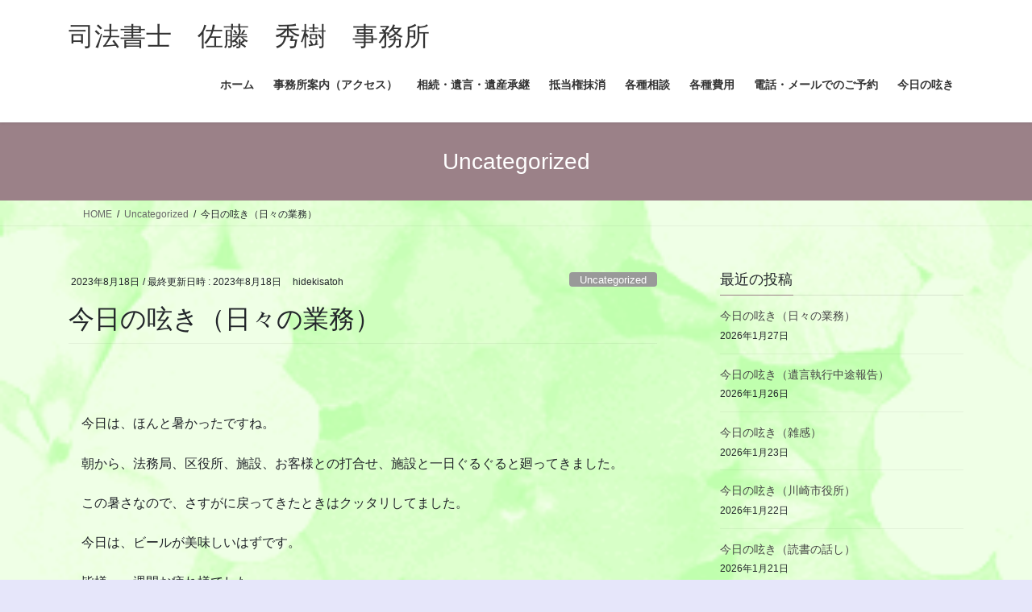

--- FILE ---
content_type: text/html; charset=UTF-8
request_url: https://www.satoh-shihoshoshi.com/3051/
body_size: 14805
content:
<!DOCTYPE html>
<html lang="ja">
<head>
<meta charset="utf-8">
<meta http-equiv="X-UA-Compatible" content="IE=edge">
<meta name="viewport" content="width=device-width, initial-scale=1">

<title>今日の呟き（日々の業務） | 司法書士　佐藤　秀樹　事務所</title>
<meta name='robots' content='max-image-preview:large' />
<link rel="alternate" type="application/rss+xml" title="司法書士　佐藤　秀樹　事務所 &raquo; フィード" href="https://www.satoh-shihoshoshi.com/feed/" />
<link rel="alternate" type="application/rss+xml" title="司法書士　佐藤　秀樹　事務所 &raquo; コメントフィード" href="https://www.satoh-shihoshoshi.com/comments/feed/" />
<link rel="alternate" type="application/rss+xml" title="司法書士　佐藤　秀樹　事務所 &raquo; 今日の呟き（日々の業務） のコメントのフィード" href="https://www.satoh-shihoshoshi.com/3051/feed/" />
<link rel="alternate" title="oEmbed (JSON)" type="application/json+oembed" href="https://www.satoh-shihoshoshi.com/wp-json/oembed/1.0/embed?url=https%3A%2F%2Fwww.satoh-shihoshoshi.com%2F3051%2F" />
<link rel="alternate" title="oEmbed (XML)" type="text/xml+oembed" href="https://www.satoh-shihoshoshi.com/wp-json/oembed/1.0/embed?url=https%3A%2F%2Fwww.satoh-shihoshoshi.com%2F3051%2F&#038;format=xml" />
<meta name="description" content="　　今日は、ほんと暑かったですね。　朝から、法務局、区役所、施設、お客様との打合せ、施設と一日ぐるぐると廻ってきました。　この暑さなので、さすがに戻ってきたときはクッタリしてました。　今日は、ビールが美味しいはずです。　皆様、一週間お疲れ様でした。　良い週末をお過ごし下さい。" /><style id='wp-img-auto-sizes-contain-inline-css' type='text/css'>
img:is([sizes=auto i],[sizes^="auto," i]){contain-intrinsic-size:3000px 1500px}
/*# sourceURL=wp-img-auto-sizes-contain-inline-css */
</style>
<link rel='preload' id='vkExUnit_common_style-css-preload' href='https://www.satoh-shihoshoshi.com/wp-content/plugins/vk-all-in-one-expansion-unit/assets/css/vkExUnit_style.css?ver=9.113.0.1' as='style' onload="this.onload=null;this.rel='stylesheet'"/>
<link rel='stylesheet' id='vkExUnit_common_style-css' href='https://www.satoh-shihoshoshi.com/wp-content/plugins/vk-all-in-one-expansion-unit/assets/css/vkExUnit_style.css?ver=9.113.0.1' media='print' onload="this.media='all'; this.onload=null;">
<style id='vkExUnit_common_style-inline-css' type='text/css'>
:root {--ver_page_top_button_url:url(https://www.satoh-shihoshoshi.com/wp-content/plugins/vk-all-in-one-expansion-unit/assets/images/to-top-btn-icon.svg);}@font-face {font-weight: normal;font-style: normal;font-family: "vk_sns";src: url("https://www.satoh-shihoshoshi.com/wp-content/plugins/vk-all-in-one-expansion-unit/inc/sns/icons/fonts/vk_sns.eot?-bq20cj");src: url("https://www.satoh-shihoshoshi.com/wp-content/plugins/vk-all-in-one-expansion-unit/inc/sns/icons/fonts/vk_sns.eot?#iefix-bq20cj") format("embedded-opentype"),url("https://www.satoh-shihoshoshi.com/wp-content/plugins/vk-all-in-one-expansion-unit/inc/sns/icons/fonts/vk_sns.woff?-bq20cj") format("woff"),url("https://www.satoh-shihoshoshi.com/wp-content/plugins/vk-all-in-one-expansion-unit/inc/sns/icons/fonts/vk_sns.ttf?-bq20cj") format("truetype"),url("https://www.satoh-shihoshoshi.com/wp-content/plugins/vk-all-in-one-expansion-unit/inc/sns/icons/fonts/vk_sns.svg?-bq20cj#vk_sns") format("svg");}
.veu_promotion-alert__content--text {border: 1px solid rgba(0,0,0,0.125);padding: 0.5em 1em;border-radius: var(--vk-size-radius);margin-bottom: var(--vk-margin-block-bottom);font-size: 0.875rem;}/* Alert Content部分に段落タグを入れた場合に最後の段落の余白を0にする */.veu_promotion-alert__content--text p:last-of-type{margin-bottom:0;margin-top: 0;}
/*# sourceURL=vkExUnit_common_style-inline-css */
</style>
<style id='wp-block-library-inline-css' type='text/css'>
:root{--wp-block-synced-color:#7a00df;--wp-block-synced-color--rgb:122,0,223;--wp-bound-block-color:var(--wp-block-synced-color);--wp-editor-canvas-background:#ddd;--wp-admin-theme-color:#007cba;--wp-admin-theme-color--rgb:0,124,186;--wp-admin-theme-color-darker-10:#006ba1;--wp-admin-theme-color-darker-10--rgb:0,107,160.5;--wp-admin-theme-color-darker-20:#005a87;--wp-admin-theme-color-darker-20--rgb:0,90,135;--wp-admin-border-width-focus:2px}@media (min-resolution:192dpi){:root{--wp-admin-border-width-focus:1.5px}}.wp-element-button{cursor:pointer}:root .has-very-light-gray-background-color{background-color:#eee}:root .has-very-dark-gray-background-color{background-color:#313131}:root .has-very-light-gray-color{color:#eee}:root .has-very-dark-gray-color{color:#313131}:root .has-vivid-green-cyan-to-vivid-cyan-blue-gradient-background{background:linear-gradient(135deg,#00d084,#0693e3)}:root .has-purple-crush-gradient-background{background:linear-gradient(135deg,#34e2e4,#4721fb 50%,#ab1dfe)}:root .has-hazy-dawn-gradient-background{background:linear-gradient(135deg,#faaca8,#dad0ec)}:root .has-subdued-olive-gradient-background{background:linear-gradient(135deg,#fafae1,#67a671)}:root .has-atomic-cream-gradient-background{background:linear-gradient(135deg,#fdd79a,#004a59)}:root .has-nightshade-gradient-background{background:linear-gradient(135deg,#330968,#31cdcf)}:root .has-midnight-gradient-background{background:linear-gradient(135deg,#020381,#2874fc)}:root{--wp--preset--font-size--normal:16px;--wp--preset--font-size--huge:42px}.has-regular-font-size{font-size:1em}.has-larger-font-size{font-size:2.625em}.has-normal-font-size{font-size:var(--wp--preset--font-size--normal)}.has-huge-font-size{font-size:var(--wp--preset--font-size--huge)}.has-text-align-center{text-align:center}.has-text-align-left{text-align:left}.has-text-align-right{text-align:right}.has-fit-text{white-space:nowrap!important}#end-resizable-editor-section{display:none}.aligncenter{clear:both}.items-justified-left{justify-content:flex-start}.items-justified-center{justify-content:center}.items-justified-right{justify-content:flex-end}.items-justified-space-between{justify-content:space-between}.screen-reader-text{border:0;clip-path:inset(50%);height:1px;margin:-1px;overflow:hidden;padding:0;position:absolute;width:1px;word-wrap:normal!important}.screen-reader-text:focus{background-color:#ddd;clip-path:none;color:#444;display:block;font-size:1em;height:auto;left:5px;line-height:normal;padding:15px 23px 14px;text-decoration:none;top:5px;width:auto;z-index:100000}html :where(.has-border-color){border-style:solid}html :where([style*=border-top-color]){border-top-style:solid}html :where([style*=border-right-color]){border-right-style:solid}html :where([style*=border-bottom-color]){border-bottom-style:solid}html :where([style*=border-left-color]){border-left-style:solid}html :where([style*=border-width]){border-style:solid}html :where([style*=border-top-width]){border-top-style:solid}html :where([style*=border-right-width]){border-right-style:solid}html :where([style*=border-bottom-width]){border-bottom-style:solid}html :where([style*=border-left-width]){border-left-style:solid}html :where(img[class*=wp-image-]){height:auto;max-width:100%}:where(figure){margin:0 0 1em}html :where(.is-position-sticky){--wp-admin--admin-bar--position-offset:var(--wp-admin--admin-bar--height,0px)}@media screen and (max-width:600px){html :where(.is-position-sticky){--wp-admin--admin-bar--position-offset:0px}}

/*# sourceURL=wp-block-library-inline-css */
</style><style id='wp-block-paragraph-inline-css' type='text/css'>
.is-small-text{font-size:.875em}.is-regular-text{font-size:1em}.is-large-text{font-size:2.25em}.is-larger-text{font-size:3em}.has-drop-cap:not(:focus):first-letter{float:left;font-size:8.4em;font-style:normal;font-weight:100;line-height:.68;margin:.05em .1em 0 0;text-transform:uppercase}body.rtl .has-drop-cap:not(:focus):first-letter{float:none;margin-left:.1em}p.has-drop-cap.has-background{overflow:hidden}:root :where(p.has-background){padding:1.25em 2.375em}:where(p.has-text-color:not(.has-link-color)) a{color:inherit}p.has-text-align-left[style*="writing-mode:vertical-lr"],p.has-text-align-right[style*="writing-mode:vertical-rl"]{rotate:180deg}
/*# sourceURL=https://www.satoh-shihoshoshi.com/wp-includes/blocks/paragraph/style.min.css */
</style>
<style id='global-styles-inline-css' type='text/css'>
:root{--wp--preset--aspect-ratio--square: 1;--wp--preset--aspect-ratio--4-3: 4/3;--wp--preset--aspect-ratio--3-4: 3/4;--wp--preset--aspect-ratio--3-2: 3/2;--wp--preset--aspect-ratio--2-3: 2/3;--wp--preset--aspect-ratio--16-9: 16/9;--wp--preset--aspect-ratio--9-16: 9/16;--wp--preset--color--black: #000000;--wp--preset--color--cyan-bluish-gray: #abb8c3;--wp--preset--color--white: #ffffff;--wp--preset--color--pale-pink: #f78da7;--wp--preset--color--vivid-red: #cf2e2e;--wp--preset--color--luminous-vivid-orange: #ff6900;--wp--preset--color--luminous-vivid-amber: #fcb900;--wp--preset--color--light-green-cyan: #7bdcb5;--wp--preset--color--vivid-green-cyan: #00d084;--wp--preset--color--pale-cyan-blue: #8ed1fc;--wp--preset--color--vivid-cyan-blue: #0693e3;--wp--preset--color--vivid-purple: #9b51e0;--wp--preset--gradient--vivid-cyan-blue-to-vivid-purple: linear-gradient(135deg,rgb(6,147,227) 0%,rgb(155,81,224) 100%);--wp--preset--gradient--light-green-cyan-to-vivid-green-cyan: linear-gradient(135deg,rgb(122,220,180) 0%,rgb(0,208,130) 100%);--wp--preset--gradient--luminous-vivid-amber-to-luminous-vivid-orange: linear-gradient(135deg,rgb(252,185,0) 0%,rgb(255,105,0) 100%);--wp--preset--gradient--luminous-vivid-orange-to-vivid-red: linear-gradient(135deg,rgb(255,105,0) 0%,rgb(207,46,46) 100%);--wp--preset--gradient--very-light-gray-to-cyan-bluish-gray: linear-gradient(135deg,rgb(238,238,238) 0%,rgb(169,184,195) 100%);--wp--preset--gradient--cool-to-warm-spectrum: linear-gradient(135deg,rgb(74,234,220) 0%,rgb(151,120,209) 20%,rgb(207,42,186) 40%,rgb(238,44,130) 60%,rgb(251,105,98) 80%,rgb(254,248,76) 100%);--wp--preset--gradient--blush-light-purple: linear-gradient(135deg,rgb(255,206,236) 0%,rgb(152,150,240) 100%);--wp--preset--gradient--blush-bordeaux: linear-gradient(135deg,rgb(254,205,165) 0%,rgb(254,45,45) 50%,rgb(107,0,62) 100%);--wp--preset--gradient--luminous-dusk: linear-gradient(135deg,rgb(255,203,112) 0%,rgb(199,81,192) 50%,rgb(65,88,208) 100%);--wp--preset--gradient--pale-ocean: linear-gradient(135deg,rgb(255,245,203) 0%,rgb(182,227,212) 50%,rgb(51,167,181) 100%);--wp--preset--gradient--electric-grass: linear-gradient(135deg,rgb(202,248,128) 0%,rgb(113,206,126) 100%);--wp--preset--gradient--midnight: linear-gradient(135deg,rgb(2,3,129) 0%,rgb(40,116,252) 100%);--wp--preset--font-size--small: 13px;--wp--preset--font-size--medium: 20px;--wp--preset--font-size--large: 36px;--wp--preset--font-size--x-large: 42px;--wp--preset--spacing--20: 0.44rem;--wp--preset--spacing--30: 0.67rem;--wp--preset--spacing--40: 1rem;--wp--preset--spacing--50: 1.5rem;--wp--preset--spacing--60: 2.25rem;--wp--preset--spacing--70: 3.38rem;--wp--preset--spacing--80: 5.06rem;--wp--preset--shadow--natural: 6px 6px 9px rgba(0, 0, 0, 0.2);--wp--preset--shadow--deep: 12px 12px 50px rgba(0, 0, 0, 0.4);--wp--preset--shadow--sharp: 6px 6px 0px rgba(0, 0, 0, 0.2);--wp--preset--shadow--outlined: 6px 6px 0px -3px rgb(255, 255, 255), 6px 6px rgb(0, 0, 0);--wp--preset--shadow--crisp: 6px 6px 0px rgb(0, 0, 0);}:where(.is-layout-flex){gap: 0.5em;}:where(.is-layout-grid){gap: 0.5em;}body .is-layout-flex{display: flex;}.is-layout-flex{flex-wrap: wrap;align-items: center;}.is-layout-flex > :is(*, div){margin: 0;}body .is-layout-grid{display: grid;}.is-layout-grid > :is(*, div){margin: 0;}:where(.wp-block-columns.is-layout-flex){gap: 2em;}:where(.wp-block-columns.is-layout-grid){gap: 2em;}:where(.wp-block-post-template.is-layout-flex){gap: 1.25em;}:where(.wp-block-post-template.is-layout-grid){gap: 1.25em;}.has-black-color{color: var(--wp--preset--color--black) !important;}.has-cyan-bluish-gray-color{color: var(--wp--preset--color--cyan-bluish-gray) !important;}.has-white-color{color: var(--wp--preset--color--white) !important;}.has-pale-pink-color{color: var(--wp--preset--color--pale-pink) !important;}.has-vivid-red-color{color: var(--wp--preset--color--vivid-red) !important;}.has-luminous-vivid-orange-color{color: var(--wp--preset--color--luminous-vivid-orange) !important;}.has-luminous-vivid-amber-color{color: var(--wp--preset--color--luminous-vivid-amber) !important;}.has-light-green-cyan-color{color: var(--wp--preset--color--light-green-cyan) !important;}.has-vivid-green-cyan-color{color: var(--wp--preset--color--vivid-green-cyan) !important;}.has-pale-cyan-blue-color{color: var(--wp--preset--color--pale-cyan-blue) !important;}.has-vivid-cyan-blue-color{color: var(--wp--preset--color--vivid-cyan-blue) !important;}.has-vivid-purple-color{color: var(--wp--preset--color--vivid-purple) !important;}.has-black-background-color{background-color: var(--wp--preset--color--black) !important;}.has-cyan-bluish-gray-background-color{background-color: var(--wp--preset--color--cyan-bluish-gray) !important;}.has-white-background-color{background-color: var(--wp--preset--color--white) !important;}.has-pale-pink-background-color{background-color: var(--wp--preset--color--pale-pink) !important;}.has-vivid-red-background-color{background-color: var(--wp--preset--color--vivid-red) !important;}.has-luminous-vivid-orange-background-color{background-color: var(--wp--preset--color--luminous-vivid-orange) !important;}.has-luminous-vivid-amber-background-color{background-color: var(--wp--preset--color--luminous-vivid-amber) !important;}.has-light-green-cyan-background-color{background-color: var(--wp--preset--color--light-green-cyan) !important;}.has-vivid-green-cyan-background-color{background-color: var(--wp--preset--color--vivid-green-cyan) !important;}.has-pale-cyan-blue-background-color{background-color: var(--wp--preset--color--pale-cyan-blue) !important;}.has-vivid-cyan-blue-background-color{background-color: var(--wp--preset--color--vivid-cyan-blue) !important;}.has-vivid-purple-background-color{background-color: var(--wp--preset--color--vivid-purple) !important;}.has-black-border-color{border-color: var(--wp--preset--color--black) !important;}.has-cyan-bluish-gray-border-color{border-color: var(--wp--preset--color--cyan-bluish-gray) !important;}.has-white-border-color{border-color: var(--wp--preset--color--white) !important;}.has-pale-pink-border-color{border-color: var(--wp--preset--color--pale-pink) !important;}.has-vivid-red-border-color{border-color: var(--wp--preset--color--vivid-red) !important;}.has-luminous-vivid-orange-border-color{border-color: var(--wp--preset--color--luminous-vivid-orange) !important;}.has-luminous-vivid-amber-border-color{border-color: var(--wp--preset--color--luminous-vivid-amber) !important;}.has-light-green-cyan-border-color{border-color: var(--wp--preset--color--light-green-cyan) !important;}.has-vivid-green-cyan-border-color{border-color: var(--wp--preset--color--vivid-green-cyan) !important;}.has-pale-cyan-blue-border-color{border-color: var(--wp--preset--color--pale-cyan-blue) !important;}.has-vivid-cyan-blue-border-color{border-color: var(--wp--preset--color--vivid-cyan-blue) !important;}.has-vivid-purple-border-color{border-color: var(--wp--preset--color--vivid-purple) !important;}.has-vivid-cyan-blue-to-vivid-purple-gradient-background{background: var(--wp--preset--gradient--vivid-cyan-blue-to-vivid-purple) !important;}.has-light-green-cyan-to-vivid-green-cyan-gradient-background{background: var(--wp--preset--gradient--light-green-cyan-to-vivid-green-cyan) !important;}.has-luminous-vivid-amber-to-luminous-vivid-orange-gradient-background{background: var(--wp--preset--gradient--luminous-vivid-amber-to-luminous-vivid-orange) !important;}.has-luminous-vivid-orange-to-vivid-red-gradient-background{background: var(--wp--preset--gradient--luminous-vivid-orange-to-vivid-red) !important;}.has-very-light-gray-to-cyan-bluish-gray-gradient-background{background: var(--wp--preset--gradient--very-light-gray-to-cyan-bluish-gray) !important;}.has-cool-to-warm-spectrum-gradient-background{background: var(--wp--preset--gradient--cool-to-warm-spectrum) !important;}.has-blush-light-purple-gradient-background{background: var(--wp--preset--gradient--blush-light-purple) !important;}.has-blush-bordeaux-gradient-background{background: var(--wp--preset--gradient--blush-bordeaux) !important;}.has-luminous-dusk-gradient-background{background: var(--wp--preset--gradient--luminous-dusk) !important;}.has-pale-ocean-gradient-background{background: var(--wp--preset--gradient--pale-ocean) !important;}.has-electric-grass-gradient-background{background: var(--wp--preset--gradient--electric-grass) !important;}.has-midnight-gradient-background{background: var(--wp--preset--gradient--midnight) !important;}.has-small-font-size{font-size: var(--wp--preset--font-size--small) !important;}.has-medium-font-size{font-size: var(--wp--preset--font-size--medium) !important;}.has-large-font-size{font-size: var(--wp--preset--font-size--large) !important;}.has-x-large-font-size{font-size: var(--wp--preset--font-size--x-large) !important;}
/*# sourceURL=global-styles-inline-css */
</style>

<style id='classic-theme-styles-inline-css' type='text/css'>
/*! This file is auto-generated */
.wp-block-button__link{color:#fff;background-color:#32373c;border-radius:9999px;box-shadow:none;text-decoration:none;padding:calc(.667em + 2px) calc(1.333em + 2px);font-size:1.125em}.wp-block-file__button{background:#32373c;color:#fff;text-decoration:none}
/*# sourceURL=/wp-includes/css/classic-themes.min.css */
</style>
<link rel='preload' id='kioken-blocks-style-css-preload' href='https://www.satoh-shihoshoshi.com/wp-content/plugins/kioken-blocks/dist/blocks.style.build.css?ver=1.3.9' as='style' onload="this.onload=null;this.rel='stylesheet'"/>
<link rel='stylesheet' id='kioken-blocks-style-css' href='https://www.satoh-shihoshoshi.com/wp-content/plugins/kioken-blocks/dist/blocks.style.build.css?ver=1.3.9' media='print' onload="this.media='all'; this.onload=null;">
<style id='ghostkit-typography-inline-css' type='text/css'>
 
/*# sourceURL=ghostkit-typography-inline-css */
</style>
<link rel='preload' id='ghostkit-classic-theme-fallback-css-preload' href='https://www.satoh-shihoshoshi.com/wp-content/plugins/ghostkit/assets/css/fallback-classic-theme.css?ver=1765200375' as='style' onload="this.onload=null;this.rel='stylesheet'"/>
<link rel='stylesheet' id='ghostkit-classic-theme-fallback-css' href='https://www.satoh-shihoshoshi.com/wp-content/plugins/ghostkit/assets/css/fallback-classic-theme.css?ver=1765200375' media='print' onload="this.media='all'; this.onload=null;">
<link rel='preload' id='ghostkit-css-preload' href='https://www.satoh-shihoshoshi.com/wp-content/plugins/ghostkit/build/gutenberg/style.css?ver=1765200375' as='style' onload="this.onload=null;this.rel='stylesheet'"/>
<link rel='stylesheet' id='ghostkit-css' href='https://www.satoh-shihoshoshi.com/wp-content/plugins/ghostkit/build/gutenberg/style.css?ver=1765200375' media='print' onload="this.media='all'; this.onload=null;">
<link rel='stylesheet' id='bootstrap-4-style-css' href='https://www.satoh-shihoshoshi.com/wp-content/themes/lightning/_g2/library/bootstrap-4/css/bootstrap.min.css?ver=4.5.0' type='text/css' media='all' />
<link rel='stylesheet' id='lightning-common-style-css' href='https://www.satoh-shihoshoshi.com/wp-content/themes/lightning/_g2/assets/css/common.css?ver=15.33.1' type='text/css' media='all' />
<style id='lightning-common-style-inline-css' type='text/css'>
/* vk-mobile-nav */:root {--vk-mobile-nav-menu-btn-bg-src: url("https://www.satoh-shihoshoshi.com/wp-content/themes/lightning/_g2/inc/vk-mobile-nav/package/images/vk-menu-btn-black.svg");--vk-mobile-nav-menu-btn-close-bg-src: url("https://www.satoh-shihoshoshi.com/wp-content/themes/lightning/_g2/inc/vk-mobile-nav/package/images/vk-menu-close-black.svg");--vk-menu-acc-icon-open-black-bg-src: url("https://www.satoh-shihoshoshi.com/wp-content/themes/lightning/_g2/inc/vk-mobile-nav/package/images/vk-menu-acc-icon-open-black.svg");--vk-menu-acc-icon-open-white-bg-src: url("https://www.satoh-shihoshoshi.com/wp-content/themes/lightning/_g2/inc/vk-mobile-nav/package/images/vk-menu-acc-icon-open-white.svg");--vk-menu-acc-icon-close-black-bg-src: url("https://www.satoh-shihoshoshi.com/wp-content/themes/lightning/_g2/inc/vk-mobile-nav/package/images/vk-menu-close-black.svg");--vk-menu-acc-icon-close-white-bg-src: url("https://www.satoh-shihoshoshi.com/wp-content/themes/lightning/_g2/inc/vk-mobile-nav/package/images/vk-menu-close-white.svg");}
/*# sourceURL=lightning-common-style-inline-css */
</style>
<link rel='stylesheet' id='lightning-design-style-css' href='https://www.satoh-shihoshoshi.com/wp-content/themes/lightning/_g2/design-skin/origin2/css/style.css?ver=15.33.1' type='text/css' media='all' />
<style id='lightning-design-style-inline-css' type='text/css'>
:root {--color-key:#9b8188;--wp--preset--color--vk-color-primary:#9b8188;--color-key-dark:#dd9933;}
/* ltg common custom */:root {--vk-menu-acc-btn-border-color:#333;--vk-color-primary:#9b8188;--vk-color-primary-dark:#dd9933;--vk-color-primary-vivid:#ab8e96;--color-key:#9b8188;--wp--preset--color--vk-color-primary:#9b8188;--color-key-dark:#dd9933;}.veu_color_txt_key { color:#dd9933 ; }.veu_color_bg_key { background-color:#dd9933 ; }.veu_color_border_key { border-color:#dd9933 ; }.btn-default { border-color:#9b8188;color:#9b8188;}.btn-default:focus,.btn-default:hover { border-color:#9b8188;background-color: #9b8188; }.wp-block-search__button,.btn-primary { background-color:#9b8188;border-color:#dd9933; }.wp-block-search__button:focus,.wp-block-search__button:hover,.btn-primary:not(:disabled):not(.disabled):active,.btn-primary:focus,.btn-primary:hover { background-color:#dd9933;border-color:#9b8188; }.btn-outline-primary { color : #9b8188 ; border-color:#9b8188; }.btn-outline-primary:not(:disabled):not(.disabled):active,.btn-outline-primary:focus,.btn-outline-primary:hover { color : #fff; background-color:#9b8188;border-color:#dd9933; }a { color:#a57777; }a:hover { color:#87cefa; }
.tagcloud a:before { font-family: "Font Awesome 7 Free";content: "\f02b";font-weight: bold; }
.media .media-body .media-heading a:hover { color:#9b8188; }@media (min-width: 768px){.gMenu > li:before,.gMenu > li.menu-item-has-children::after { border-bottom-color:#dd9933 }.gMenu li li { background-color:#dd9933 }.gMenu li li a:hover { background-color:#9b8188; }} /* @media (min-width: 768px) */.page-header { background-color:#9b8188; }h2,.mainSection-title { border-top-color:#9b8188; }h3:after,.subSection-title:after { border-bottom-color:#9b8188; }ul.page-numbers li span.page-numbers.current,.page-link dl .post-page-numbers.current { background-color:#9b8188; }.pager li > a { border-color:#9b8188;color:#9b8188;}.pager li > a:hover { background-color:#9b8188;color:#fff;}.siteFooter { border-top-color:#9b8188; }dt { border-left-color:#9b8188; }:root {--g_nav_main_acc_icon_open_url:url(https://www.satoh-shihoshoshi.com/wp-content/themes/lightning/_g2/inc/vk-mobile-nav/package/images/vk-menu-acc-icon-open-black.svg);--g_nav_main_acc_icon_close_url: url(https://www.satoh-shihoshoshi.com/wp-content/themes/lightning/_g2/inc/vk-mobile-nav/package/images/vk-menu-close-black.svg);--g_nav_sub_acc_icon_open_url: url(https://www.satoh-shihoshoshi.com/wp-content/themes/lightning/_g2/inc/vk-mobile-nav/package/images/vk-menu-acc-icon-open-white.svg);--g_nav_sub_acc_icon_close_url: url(https://www.satoh-shihoshoshi.com/wp-content/themes/lightning/_g2/inc/vk-mobile-nav/package/images/vk-menu-close-white.svg);}
/*# sourceURL=lightning-design-style-inline-css */
</style>
<link rel='preload' id='veu-cta-css-preload' href='https://www.satoh-shihoshoshi.com/wp-content/plugins/vk-all-in-one-expansion-unit/inc/call-to-action/package/assets/css/style.css?ver=9.113.0.1' as='style' onload="this.onload=null;this.rel='stylesheet'"/>
<link rel='stylesheet' id='veu-cta-css' href='https://www.satoh-shihoshoshi.com/wp-content/plugins/vk-all-in-one-expansion-unit/inc/call-to-action/package/assets/css/style.css?ver=9.113.0.1' media='print' onload="this.media='all'; this.onload=null;">
<link rel='preload' id='lightning-theme-style-css-preload' href='https://www.satoh-shihoshoshi.com/wp-content/themes/lightning/style.css?ver=15.33.1' as='style' onload="this.onload=null;this.rel='stylesheet'"/>
<link rel='stylesheet' id='lightning-theme-style-css' href='https://www.satoh-shihoshoshi.com/wp-content/themes/lightning/style.css?ver=15.33.1' media='print' onload="this.media='all'; this.onload=null;">
<link rel='preload' id='vk-font-awesome-css-preload' href='https://www.satoh-shihoshoshi.com/wp-content/themes/lightning/vendor/vektor-inc/font-awesome-versions/src/font-awesome/css/all.min.css?ver=7.1.0' as='style' onload="this.onload=null;this.rel='stylesheet'"/>
<link rel='stylesheet' id='vk-font-awesome-css' href='https://www.satoh-shihoshoshi.com/wp-content/themes/lightning/vendor/vektor-inc/font-awesome-versions/src/font-awesome/css/all.min.css?ver=7.1.0' media='print' onload="this.media='all'; this.onload=null;">
<script type="text/javascript" src="https://www.satoh-shihoshoshi.com/wp-includes/js/jquery/jquery.min.js?ver=3.7.1" id="jquery-core-js"></script>
<script type="text/javascript" src="https://www.satoh-shihoshoshi.com/wp-includes/js/jquery/jquery-migrate.min.js?ver=3.4.1" id="jquery-migrate-js"></script>
<link rel="https://api.w.org/" href="https://www.satoh-shihoshoshi.com/wp-json/" /><link rel="alternate" title="JSON" type="application/json" href="https://www.satoh-shihoshoshi.com/wp-json/wp/v2/posts/3051" /><link rel="EditURI" type="application/rsd+xml" title="RSD" href="https://www.satoh-shihoshoshi.com/xmlrpc.php?rsd" />
<meta name="generator" content="WordPress 6.9" />
<link rel="canonical" href="https://www.satoh-shihoshoshi.com/3051/" />
<link rel='shortlink' href='https://www.satoh-shihoshoshi.com/?p=3051' />
<meta name="generator" content="Redux 4.5.10" />		<style type="text/css">
			.ghostkit-effects-enabled .ghostkit-effects-reveal {
				pointer-events: none;
				visibility: hidden;
			}
		</style>
		<script>
			if (!window.matchMedia('(prefers-reduced-motion: reduce)').matches) {
				document.documentElement.classList.add(
					'ghostkit-effects-enabled'
				);
			}
		</script>
		<style id="lightning-color-custom-for-plugins" type="text/css">/* ltg theme common */.color_key_bg,.color_key_bg_hover:hover{background-color: #9b8188;}.color_key_txt,.color_key_txt_hover:hover{color: #9b8188;}.color_key_border,.color_key_border_hover:hover{border-color: #9b8188;}.color_key_dark_bg,.color_key_dark_bg_hover:hover{background-color: #dd9933;}.color_key_dark_txt,.color_key_dark_txt_hover:hover{color: #dd9933;}.color_key_dark_border,.color_key_dark_border_hover:hover{border-color: #dd9933;}</style><style type="text/css" id="custom-background-css">
body.custom-background { background-color: #e6e6fa; background-image: url("https://www.satoh-shihoshoshi.com/wp-content/uploads/2020/10/img001.gif"); background-position: left top; background-size: cover; background-repeat: no-repeat; background-attachment: fixed; }
</style>
	<!-- [ VK All in One Expansion Unit OGP ] -->
<meta property="og:site_name" content="司法書士　佐藤　秀樹　事務所" />
<meta property="og:url" content="https://www.satoh-shihoshoshi.com/3051/" />
<meta property="og:title" content="今日の呟き（日々の業務） | 司法書士　佐藤　秀樹　事務所" />
<meta property="og:description" content="　　今日は、ほんと暑かったですね。　朝から、法務局、区役所、施設、お客様との打合せ、施設と一日ぐるぐると廻ってきました。　この暑さなので、さすがに戻ってきたときはクッタリしてました。　今日は、ビールが美味しいはずです。　皆様、一週間お疲れ様でした。　良い週末をお過ごし下さい。" />
<meta property="og:type" content="article" />
<!-- [ / VK All in One Expansion Unit OGP ] -->
<!-- [ VK All in One Expansion Unit twitter card ] -->
<meta name="twitter:card" content="summary_large_image">
<meta name="twitter:description" content="　　今日は、ほんと暑かったですね。　朝から、法務局、区役所、施設、お客様との打合せ、施設と一日ぐるぐると廻ってきました。　この暑さなので、さすがに戻ってきたときはクッタリしてました。　今日は、ビールが美味しいはずです。　皆様、一週間お疲れ様でした。　良い週末をお過ごし下さい。">
<meta name="twitter:title" content="今日の呟き（日々の業務） | 司法書士　佐藤　秀樹　事務所">
<meta name="twitter:url" content="https://www.satoh-shihoshoshi.com/3051/">
	<meta name="twitter:domain" content="www.satoh-shihoshoshi.com">
	<!-- [ / VK All in One Expansion Unit twitter card ] -->
	<link rel="icon" href="https://www.satoh-shihoshoshi.com/wp-content/uploads/2020/11/cropped-S__12402696_0-32x32.jpg" sizes="32x32" />
<link rel="icon" href="https://www.satoh-shihoshoshi.com/wp-content/uploads/2020/11/cropped-S__12402696_0-192x192.jpg" sizes="192x192" />
<link rel="apple-touch-icon" href="https://www.satoh-shihoshoshi.com/wp-content/uploads/2020/11/cropped-S__12402696_0-180x180.jpg" />
<meta name="msapplication-TileImage" content="https://www.satoh-shihoshoshi.com/wp-content/uploads/2020/11/cropped-S__12402696_0-270x270.jpg" />
<link rel="alternate" type="application/rss+xml" title="RSS" href="https://www.satoh-shihoshoshi.com/rsslatest.xml" />		<style type="text/css" id="wp-custom-css">
			.post-127 .has-text-align-center {
	border-radius: 40px;
	margin: 35px 100px;
}

.post-234 .has-text-align-center {
	border-radius: 40px;
	margin: 35px 100px;
}

.post-240 .has-text-align-center {
	border-radius: 40px;
	margin: 35px 100px;
}

.post-245 .has-text-align-center {
	border-radius: 40px;
	margin: 35px 100px;
}

.post-252 .has-text-align-center {
	border-radius: 40px;
	margin: 35px 100px;
}

.post-256 .has-text-align-center {
	border-radius: 40px;
	margin: 35px 100px;
}		</style>
		<style type="text/css" media="all" id="kioken-blocks-frontend"></style><!-- [ VK All in One Expansion Unit Article Structure Data ] --><script type="application/ld+json">{"@context":"https://schema.org/","@type":"Article","headline":"今日の呟き（日々の業務）","image":"","datePublished":"2023-08-18T21:57:19+09:00","dateModified":"2023-08-18T21:57:20+09:00","author":{"@type":"","name":"hidekisatoh","url":"https://www.satoh-shihoshoshi.com/","sameAs":""}}</script><!-- [ / VK All in One Expansion Unit Article Structure Data ] -->
</head>
<body class="wp-singular post-template-default single single-post postid-3051 single-format-standard custom-background wp-theme-lightning is_chrome fa_v7_css post-name-%e4%bb%8a%e6%97%a5%e3%81%ae%e5%91%9f%e3%81%8d%ef%bc%88%e6%97%a5%e3%80%85%e3%81%ae%e6%a5%ad%e5%8b%99%ef%bc%89-128 category-uncategorized post-type-post sidebar-fix sidebar-fix-priority-top bootstrap4 device-pc">
<a class="skip-link screen-reader-text" href="#main">コンテンツへスキップ</a>
<a class="skip-link screen-reader-text" href="#vk-mobile-nav">ナビゲーションに移動</a>
<header class="siteHeader">
		<div class="container siteHeadContainer">
		<div class="navbar-header">
						<p class="navbar-brand siteHeader_logo">
			<a href="https://www.satoh-shihoshoshi.com/">
				<span>司法書士　佐藤　秀樹　事務所</span>
			</a>
			</p>
					</div>

					<div id="gMenu_outer" class="gMenu_outer">
				<nav class="menu-%e3%83%88%e3%83%83%e3%83%97%e3%83%a1%e3%83%8b%e3%83%a5%e3%83%bc-container"><ul id="menu-%e3%83%88%e3%83%83%e3%83%97%e3%83%a1%e3%83%8b%e3%83%a5%e3%83%bc" class="menu gMenu vk-menu-acc"><li id="menu-item-140" class="menu-item menu-item-type-custom menu-item-object-custom menu-item-home"><a href="http://www.satoh-shihoshoshi.com"><strong class="gMenu_name">ホーム</strong></a></li>
<li id="menu-item-141" class="menu-item menu-item-type-post_type menu-item-object-page"><a href="https://www.satoh-shihoshoshi.com/%e4%ba%8b%e5%8b%99%e6%89%80%e6%89%80%e5%9c%a8%e5%9c%b0/"><strong class="gMenu_name">事務所案内（アクセス）</strong></a></li>
<li id="menu-item-142" class="menu-item menu-item-type-post_type menu-item-object-page"><a href="https://www.satoh-shihoshoshi.com/%e7%9b%b8%e7%b6%9a%e3%83%bb%e9%81%ba%e8%a8%80%e3%83%bb%e9%81%ba%e7%94%a3%e6%89%bf%e7%b6%99/"><strong class="gMenu_name">相続・遺言・遺産承継</strong></a></li>
<li id="menu-item-143" class="menu-item menu-item-type-post_type menu-item-object-page"><a href="https://www.satoh-shihoshoshi.com/%e6%8a%b5%e5%bd%93%e6%a8%a9%e6%8a%b9%e6%b6%88/"><strong class="gMenu_name">抵当権抹消</strong></a></li>
<li id="menu-item-144" class="menu-item menu-item-type-post_type menu-item-object-page"><a href="https://www.satoh-shihoshoshi.com/%e5%90%84%e7%a8%ae%e7%9b%b8%e8%ab%87/"><strong class="gMenu_name">各種相談</strong></a></li>
<li id="menu-item-145" class="menu-item menu-item-type-post_type menu-item-object-page"><a href="https://www.satoh-shihoshoshi.com/%e5%90%84%e7%a8%ae%e8%b2%bb%e7%94%a8/"><strong class="gMenu_name">各種費用</strong></a></li>
<li id="menu-item-146" class="menu-item menu-item-type-post_type menu-item-object-page"><a href="https://www.satoh-shihoshoshi.com/%e3%83%a1%e3%83%bc%e3%83%ab/"><strong class="gMenu_name">電話・メールでのご予約</strong></a></li>
<li id="menu-item-147" class="menu-item menu-item-type-post_type menu-item-object-page"><a href="https://www.satoh-shihoshoshi.com/%e4%bb%8a%e6%97%a5%e3%81%ae%e5%91%9f%e3%81%8d/"><strong class="gMenu_name">今日の呟き</strong></a></li>
</ul></nav>			</div>
			</div>
	</header>

<div class="section page-header"><div class="container"><div class="row"><div class="col-md-12">
<div class="page-header_pageTitle">
Uncategorized</div>
</div></div></div></div><!-- [ /.page-header ] -->


<!-- [ .breadSection ] --><div class="section breadSection"><div class="container"><div class="row"><ol class="breadcrumb" itemscope itemtype="https://schema.org/BreadcrumbList"><li id="panHome" itemprop="itemListElement" itemscope itemtype="http://schema.org/ListItem"><a itemprop="item" href="https://www.satoh-shihoshoshi.com/"><span itemprop="name"><i class="fa-solid fa-house"></i> HOME</span></a><meta itemprop="position" content="1" /></li><li itemprop="itemListElement" itemscope itemtype="http://schema.org/ListItem"><a itemprop="item" href="https://www.satoh-shihoshoshi.com/category/uncategorized/"><span itemprop="name">Uncategorized</span></a><meta itemprop="position" content="2" /></li><li><span>今日の呟き（日々の業務）</span><meta itemprop="position" content="3" /></li></ol></div></div></div><!-- [ /.breadSection ] -->

<div class="section siteContent">
<div class="container">
<div class="row">

	<div class="col mainSection mainSection-col-two baseSection vk_posts-mainSection" id="main" role="main">
				<article id="post-3051" class="entry entry-full post-3051 post type-post status-publish format-standard hentry category-uncategorized">

	
	
		<header class="entry-header">
			<div class="entry-meta">


<span class="published entry-meta_items">2023年8月18日</span>

<span class="entry-meta_items entry-meta_updated">/ 最終更新日時 : <span class="updated">2023年8月18日</span></span>


	
	<span class="vcard author entry-meta_items entry-meta_items_author"><span class="fn">hidekisatoh</span></span>



<span class="entry-meta_items entry-meta_items_term"><a href="https://www.satoh-shihoshoshi.com/category/uncategorized/" class="btn btn-xs btn-primary entry-meta_items_term_button" style="background-color:#999999;border:none;">Uncategorized</a></span>
</div>
				<h1 class="entry-title">
											今日の呟き（日々の業務）									</h1>
		</header>

	
	
	<div class="entry-body">
				
<p>　</p>



<p>　今日は、ほんと暑かったですね。</p>



<p>　朝から、法務局、区役所、施設、お客様との打合せ、施設と一日ぐるぐると廻ってきました。</p>



<p>　この暑さなので、さすがに戻ってきたときはクッタリしてました。</p>



<p>　今日は、ビールが美味しいはずです。</p>



<p>　皆様、一週間お疲れ様でした。</p>



<p>　良い週末をお過ごし下さい。</p>
			</div>

	
	
	
	
		<div class="entry-footer">

			<div class="entry-meta-dataList"><dl><dt>カテゴリー</dt><dd><a href="https://www.satoh-shihoshoshi.com/category/uncategorized/">Uncategorized</a></dd></dl></div>
		</div><!-- [ /.entry-footer ] -->
	
	
			
	
		
		
		
		
	
	
</article><!-- [ /#post-3051 ] -->


	<div class="vk_posts postNextPrev">

		<div id="post-3049" class="vk_post vk_post-postType-post card card-post card-horizontal card-sm vk_post-col-xs-12 vk_post-col-sm-12 vk_post-col-md-6 post-3049 post type-post status-publish format-standard hentry category-uncategorized"><div class="card-horizontal-inner-row"><div class="vk_post-col-5 col-5 card-img-outer"><div class="vk_post_imgOuter" style="background-image:url(https://www.satoh-shihoshoshi.com/wp-content/themes/lightning/_g2/assets/images/no-image.png)"><a href="https://www.satoh-shihoshoshi.com/3049/"><div class="card-img-overlay"><span class="vk_post_imgOuter_singleTermLabel" style="color:#fff;background-color:#999999">Uncategorized</span></div><img src="https://www.satoh-shihoshoshi.com/wp-content/themes/lightning/_g2/assets/images/no-image.png" class="vk_post_imgOuter_img card-img card-img-use-bg" /></a></div><!-- [ /.vk_post_imgOuter ] --></div><!-- /.col --><div class="vk_post-col-7 col-7"><div class="vk_post_body card-body"><p class="postNextPrev_label">前の記事</p><h5 class="vk_post_title card-title"><a href="https://www.satoh-shihoshoshi.com/3049/">今日の呟き（保佐申立て）</a></h5><div class="vk_post_date card-date published">2023年8月17日</div></div><!-- [ /.card-body ] --></div><!-- /.col --></div><!-- [ /.row ] --></div><!-- [ /.card ] -->
		<div id="post-3053" class="vk_post vk_post-postType-post card card-post card-horizontal card-sm vk_post-col-xs-12 vk_post-col-sm-12 vk_post-col-md-6 card-horizontal-reverse postNextPrev_next post-3053 post type-post status-publish format-standard hentry category-uncategorized"><div class="card-horizontal-inner-row"><div class="vk_post-col-5 col-5 card-img-outer"><div class="vk_post_imgOuter" style="background-image:url(https://www.satoh-shihoshoshi.com/wp-content/themes/lightning/_g2/assets/images/no-image.png)"><a href="https://www.satoh-shihoshoshi.com/3053/"><div class="card-img-overlay"><span class="vk_post_imgOuter_singleTermLabel" style="color:#fff;background-color:#999999">Uncategorized</span></div><img src="https://www.satoh-shihoshoshi.com/wp-content/themes/lightning/_g2/assets/images/no-image.png" class="vk_post_imgOuter_img card-img card-img-use-bg" /></a></div><!-- [ /.vk_post_imgOuter ] --></div><!-- /.col --><div class="vk_post-col-7 col-7"><div class="vk_post_body card-body"><p class="postNextPrev_label">次の記事</p><h5 class="vk_post_title card-title"><a href="https://www.satoh-shihoshoshi.com/3053/">今日の呟き（日々の業務）</a></h5><div class="vk_post_date card-date published">2023年8月21日</div></div><!-- [ /.card-body ] --></div><!-- /.col --></div><!-- [ /.row ] --></div><!-- [ /.card ] -->
		</div>
					</div><!-- [ /.mainSection ] -->

			<div class="col subSection sideSection sideSection-col-two baseSection">
						

<aside class="widget widget_postlist">
<h1 class="subSection-title">最近の投稿</h1>

  <div class="media">

	
	<div class="media-body">
	  <h4 class="media-heading"><a href="https://www.satoh-shihoshoshi.com/4544/">今日の呟き（日々の業務）</a></h4>
	  <div class="published entry-meta_items">2026年1月27日</div>
	</div>
  </div>


  <div class="media">

	
	<div class="media-body">
	  <h4 class="media-heading"><a href="https://www.satoh-shihoshoshi.com/4541/">今日の呟き（遺言執行中途報告）</a></h4>
	  <div class="published entry-meta_items">2026年1月26日</div>
	</div>
  </div>


  <div class="media">

	
	<div class="media-body">
	  <h4 class="media-heading"><a href="https://www.satoh-shihoshoshi.com/4539/">今日の呟き（雑感）</a></h4>
	  <div class="published entry-meta_items">2026年1月23日</div>
	</div>
  </div>


  <div class="media">

	
	<div class="media-body">
	  <h4 class="media-heading"><a href="https://www.satoh-shihoshoshi.com/4537/">今日の呟き（川崎市役所）</a></h4>
	  <div class="published entry-meta_items">2026年1月22日</div>
	</div>
  </div>


  <div class="media">

	
	<div class="media-body">
	  <h4 class="media-heading"><a href="https://www.satoh-shihoshoshi.com/4535/">今日の呟き（読書の話し）</a></h4>
	  <div class="published entry-meta_items">2026年1月21日</div>
	</div>
  </div>


  <div class="media">

	
	<div class="media-body">
	  <h4 class="media-heading"><a href="https://www.satoh-shihoshoshi.com/4529/">今日の呟き（不動産売買登記）</a></h4>
	  <div class="published entry-meta_items">2026年1月20日</div>
	</div>
  </div>


  <div class="media">

	
	<div class="media-body">
	  <h4 class="media-heading"><a href="https://www.satoh-shihoshoshi.com/4525/">今日の呟き（任意後見契約書）</a></h4>
	  <div class="published entry-meta_items">2026年1月19日</div>
	</div>
  </div>


  <div class="media">

	
	<div class="media-body">
	  <h4 class="media-heading"><a href="https://www.satoh-shihoshoshi.com/4523/">今日の呟き（雑感）</a></h4>
	  <div class="published entry-meta_items">2026年1月16日</div>
	</div>
  </div>


  <div class="media">

	
	<div class="media-body">
	  <h4 class="media-heading"><a href="https://www.satoh-shihoshoshi.com/4521/">今日の呟き（青葉区サポートネット）</a></h4>
	  <div class="published entry-meta_items">2026年1月15日</div>
	</div>
  </div>


  <div class="media">

	
	<div class="media-body">
	  <h4 class="media-heading"><a href="https://www.satoh-shihoshoshi.com/4519/">今日の呟き（新年会）</a></h4>
	  <div class="published entry-meta_items">2026年1月14日</div>
	</div>
  </div>

</aside>

<aside class="widget widget_categories widget_link_list">
<nav class="localNav">
<h1 class="subSection-title">カテゴリー</h1>
<ul>
		<li class="cat-item cat-item-1"><a href="https://www.satoh-shihoshoshi.com/category/uncategorized/">Uncategorized</a>
</li>
</ul>
</nav>
</aside>

<aside class="widget widget_archive widget_link_list">
<nav class="localNav">
<h1 class="subSection-title">アーカイブ</h1>
<ul>
		<li><a href='https://www.satoh-shihoshoshi.com/date/2026/01/'>2026年1月</a></li>
	<li><a href='https://www.satoh-shihoshoshi.com/date/2025/12/'>2025年12月</a></li>
	<li><a href='https://www.satoh-shihoshoshi.com/date/2025/11/'>2025年11月</a></li>
	<li><a href='https://www.satoh-shihoshoshi.com/date/2025/10/'>2025年10月</a></li>
	<li><a href='https://www.satoh-shihoshoshi.com/date/2025/09/'>2025年9月</a></li>
	<li><a href='https://www.satoh-shihoshoshi.com/date/2025/08/'>2025年8月</a></li>
	<li><a href='https://www.satoh-shihoshoshi.com/date/2025/07/'>2025年7月</a></li>
	<li><a href='https://www.satoh-shihoshoshi.com/date/2025/06/'>2025年6月</a></li>
	<li><a href='https://www.satoh-shihoshoshi.com/date/2025/05/'>2025年5月</a></li>
	<li><a href='https://www.satoh-shihoshoshi.com/date/2025/04/'>2025年4月</a></li>
	<li><a href='https://www.satoh-shihoshoshi.com/date/2025/03/'>2025年3月</a></li>
	<li><a href='https://www.satoh-shihoshoshi.com/date/2025/02/'>2025年2月</a></li>
	<li><a href='https://www.satoh-shihoshoshi.com/date/2025/01/'>2025年1月</a></li>
	<li><a href='https://www.satoh-shihoshoshi.com/date/2024/12/'>2024年12月</a></li>
	<li><a href='https://www.satoh-shihoshoshi.com/date/2024/11/'>2024年11月</a></li>
	<li><a href='https://www.satoh-shihoshoshi.com/date/2024/10/'>2024年10月</a></li>
	<li><a href='https://www.satoh-shihoshoshi.com/date/2024/09/'>2024年9月</a></li>
	<li><a href='https://www.satoh-shihoshoshi.com/date/2024/08/'>2024年8月</a></li>
	<li><a href='https://www.satoh-shihoshoshi.com/date/2024/07/'>2024年7月</a></li>
	<li><a href='https://www.satoh-shihoshoshi.com/date/2024/06/'>2024年6月</a></li>
	<li><a href='https://www.satoh-shihoshoshi.com/date/2024/05/'>2024年5月</a></li>
	<li><a href='https://www.satoh-shihoshoshi.com/date/2024/04/'>2024年4月</a></li>
	<li><a href='https://www.satoh-shihoshoshi.com/date/2024/03/'>2024年3月</a></li>
	<li><a href='https://www.satoh-shihoshoshi.com/date/2024/02/'>2024年2月</a></li>
	<li><a href='https://www.satoh-shihoshoshi.com/date/2024/01/'>2024年1月</a></li>
	<li><a href='https://www.satoh-shihoshoshi.com/date/2023/12/'>2023年12月</a></li>
	<li><a href='https://www.satoh-shihoshoshi.com/date/2023/11/'>2023年11月</a></li>
	<li><a href='https://www.satoh-shihoshoshi.com/date/2023/10/'>2023年10月</a></li>
	<li><a href='https://www.satoh-shihoshoshi.com/date/2023/09/'>2023年9月</a></li>
	<li><a href='https://www.satoh-shihoshoshi.com/date/2023/08/'>2023年8月</a></li>
	<li><a href='https://www.satoh-shihoshoshi.com/date/2023/07/'>2023年7月</a></li>
	<li><a href='https://www.satoh-shihoshoshi.com/date/2023/06/'>2023年6月</a></li>
	<li><a href='https://www.satoh-shihoshoshi.com/date/2023/05/'>2023年5月</a></li>
	<li><a href='https://www.satoh-shihoshoshi.com/date/2023/04/'>2023年4月</a></li>
	<li><a href='https://www.satoh-shihoshoshi.com/date/2023/03/'>2023年3月</a></li>
	<li><a href='https://www.satoh-shihoshoshi.com/date/2023/02/'>2023年2月</a></li>
	<li><a href='https://www.satoh-shihoshoshi.com/date/2023/01/'>2023年1月</a></li>
	<li><a href='https://www.satoh-shihoshoshi.com/date/2022/12/'>2022年12月</a></li>
	<li><a href='https://www.satoh-shihoshoshi.com/date/2022/11/'>2022年11月</a></li>
	<li><a href='https://www.satoh-shihoshoshi.com/date/2022/10/'>2022年10月</a></li>
	<li><a href='https://www.satoh-shihoshoshi.com/date/2022/09/'>2022年9月</a></li>
	<li><a href='https://www.satoh-shihoshoshi.com/date/2022/08/'>2022年8月</a></li>
	<li><a href='https://www.satoh-shihoshoshi.com/date/2022/07/'>2022年7月</a></li>
	<li><a href='https://www.satoh-shihoshoshi.com/date/2022/06/'>2022年6月</a></li>
	<li><a href='https://www.satoh-shihoshoshi.com/date/2022/05/'>2022年5月</a></li>
	<li><a href='https://www.satoh-shihoshoshi.com/date/2022/04/'>2022年4月</a></li>
	<li><a href='https://www.satoh-shihoshoshi.com/date/2022/03/'>2022年3月</a></li>
	<li><a href='https://www.satoh-shihoshoshi.com/date/2022/02/'>2022年2月</a></li>
	<li><a href='https://www.satoh-shihoshoshi.com/date/2022/01/'>2022年1月</a></li>
	<li><a href='https://www.satoh-shihoshoshi.com/date/2021/12/'>2021年12月</a></li>
	<li><a href='https://www.satoh-shihoshoshi.com/date/2021/11/'>2021年11月</a></li>
	<li><a href='https://www.satoh-shihoshoshi.com/date/2021/10/'>2021年10月</a></li>
	<li><a href='https://www.satoh-shihoshoshi.com/date/2021/09/'>2021年9月</a></li>
	<li><a href='https://www.satoh-shihoshoshi.com/date/2021/08/'>2021年8月</a></li>
	<li><a href='https://www.satoh-shihoshoshi.com/date/2021/07/'>2021年7月</a></li>
	<li><a href='https://www.satoh-shihoshoshi.com/date/2021/06/'>2021年6月</a></li>
	<li><a href='https://www.satoh-shihoshoshi.com/date/2021/05/'>2021年5月</a></li>
	<li><a href='https://www.satoh-shihoshoshi.com/date/2021/04/'>2021年4月</a></li>
	<li><a href='https://www.satoh-shihoshoshi.com/date/2021/03/'>2021年3月</a></li>
	<li><a href='https://www.satoh-shihoshoshi.com/date/2021/02/'>2021年2月</a></li>
	<li><a href='https://www.satoh-shihoshoshi.com/date/2021/01/'>2021年1月</a></li>
	<li><a href='https://www.satoh-shihoshoshi.com/date/2020/12/'>2020年12月</a></li>
</ul>
</nav>
</aside>

					</div><!-- [ /.subSection ] -->
	

</div><!-- [ /.row ] -->
</div><!-- [ /.container ] -->
</div><!-- [ /.siteContent ] -->



<footer class="section siteFooter">
					<div class="container sectionBox footerWidget">
			<div class="row">
				<div class="col-md-6"><aside class="widget widget_text" id="text-10"><h1 class="widget-title subSection-title">アクセス</h1>			<div class="textwidget"><p><strong>住所</strong></p>
<p>神奈川県横浜市青葉区美しが丘<span class="s1">2</span>丁目<span class="s1">15</span>番地<span class="s1">2</span>　黒沼ビル<span class="s1">303</span></p>
<p class="p1">東急田園都市線 たまプラーザ駅 徒歩１分</p>
<p class="p1">司法書士 佐藤 秀樹 事務所は、「横浜銀行たまプラーザ支店」のすぐ隣です。</p>
<p class="p1"><strong>業務時間</strong></p>
<p class="p1">月～金曜 　　　　　　９：３０～１７：３０</p>
<p class="p1">土曜 　　　　　　　　１０：００～１２：００</p>
<p class="p1">日曜・祝日・土曜午後　　定休</p>
<p><strong>電話番号</strong>　　　　<a href="tel:0459041915">045-904-1915</a></p>
<p><strong>メールアドレス</strong>　<a href="mailto:hide-s@bd6.so-net.ne.jp">hide-s@bd6.so-net.ne.jp</a></p>
</div>
		</aside></div><div class="col-md-6"><aside class="widget widget_text" id="text-42">			<div class="textwidget"><p><a href="http://www.satoh-shihoshoshi.com/?page_id=125(新しいタブで開く)"><strong>事務所所在地</strong></a></p>
<p><!-- /wp:paragraph --> <!-- wp:paragraph {"align":"left","kioblocks":[]} --></p>
<p class="has-text-align-left"><strong><a href="https://www.satoh-shihoshoshi.com/?page_id=182">初めての方へ</a></strong></p>
<p><!-- /wp:paragraph --> <!-- wp:paragraph {"align":"left","kioblocks":[]} --></p>
<p class="has-text-align-left"><a href="https://www.satoh-shihoshoshi.com/?page_id=231"><strong>経歴</strong></a></p>
<p><!-- /wp:paragraph --> <!-- wp:paragraph {"kioblocks":[]} --></p>
<p><strong><a href="http://www.satoh-shihoshoshi.com/?page_id=127">相続・遺言・遺産承継</a></strong></p>
<p><!-- /wp:paragraph --> <!-- wp:paragraph {"kioblocks":[]} --></p>
<p><strong><a href="http://www.satoh-shihoshoshi.com/?page_id=128">抵当権抹消</a></strong></p>
<p><!-- /wp:paragraph --><!-- wp:paragraph {"kioblocks":[]} --></p>
<p><a href="https://www.satoh-shihoshoshi.com/?page_id=240"><strong>贈与・不動産登記</strong></a></p>
<p><!-- /wp:paragraph --> <!-- wp:paragraph {"kioblocks":[]} --></p>
<p><a href="https://www.satoh-shihoshoshi.com/?page_id=245"><strong>成年後見</strong></a></p>
<p><!-- /wp:paragraph --> <!-- wp:paragraph {"kioblocks":[]} --></p>
<p><a href="https://www.satoh-shihoshoshi.com/?page_id=249"><strong>会社登記</strong></a></p>
<p><!-- /wp:paragraph --> <!-- wp:paragraph {"align":"left","kioblocks":[]} --></p>
<p class="has-text-align-left"><a href="https://www.satoh-shihoshoshi.com/?page_id=252"><strong>自己破産・債務整理</strong></a></p>
<p><!-- /wp:paragraph --> <!-- wp:paragraph {"align":"left","kioblocks":[]} --></p>
<p class="has-text-align-left"><a href="https://www.satoh-shihoshoshi.com/?page_id=256"><strong>裁判・離婚・内容証明</strong></a></p>
<p><!-- /wp:paragraph --><!-- wp:paragraph {"align":"left","kioblocks":[]} --></p>
<p class="has-text-align-left"><strong><a href="http://www.satoh-shihoshoshi.com/?page_id=129">各種相談</a></strong></p>
<p><!-- /wp:paragraph --> <!-- wp:paragraph {"align":"left","kioblocks":[]} --></p>
<p class="has-text-align-left"><strong><a href="http://www.satoh-shihoshoshi.com/?page_id=130">各種費用</a></strong></p>
<p><!-- /wp:paragraph --> <!-- wp:paragraph {"align":"left","kioblocks":[]} --></p>
<p class="has-text-align-left"><a href="http://www.satoh-shihoshoshi.com/?page_id=132"><strong>今日の呟き</strong></a></p>
<p>&nbsp;</p>
<p><!-- /wp:paragraph --></p>
<p>&nbsp;</p>
</div>
		</aside></div>			</div>
		</div>
	
	
	<div class="container sectionBox copySection text-center">
			<p>Copyright &copy; 司法書士　佐藤　秀樹　事務所 All Rights Reserved.</p><p>Powered by <a href="https://wordpress.org/">WordPress</a> with <a href="https://wordpress.org/themes/lightning/" target="_blank" title="Free WordPress Theme Lightning">Lightning Theme</a> &amp; <a href="https://wordpress.org/plugins/vk-all-in-one-expansion-unit/" target="_blank">VK All in One Expansion Unit</a></p>	</div>
</footer>
<div id="vk-mobile-nav-menu-btn" class="vk-mobile-nav-menu-btn">MENU</div><div class="vk-mobile-nav vk-mobile-nav-drop-in" id="vk-mobile-nav"><nav class="vk-mobile-nav-menu-outer" role="navigation"><ul id="menu-%e3%83%88%e3%83%83%e3%83%97%e3%83%a1%e3%83%8b%e3%83%a5%e3%83%bc-1" class="vk-menu-acc menu"><li id="menu-item-140" class="menu-item menu-item-type-custom menu-item-object-custom menu-item-home menu-item-140"><a href="http://www.satoh-shihoshoshi.com">ホーム</a></li>
<li id="menu-item-141" class="menu-item menu-item-type-post_type menu-item-object-page menu-item-141"><a href="https://www.satoh-shihoshoshi.com/%e4%ba%8b%e5%8b%99%e6%89%80%e6%89%80%e5%9c%a8%e5%9c%b0/">事務所案内（アクセス）</a></li>
<li id="menu-item-142" class="menu-item menu-item-type-post_type menu-item-object-page menu-item-142"><a href="https://www.satoh-shihoshoshi.com/%e7%9b%b8%e7%b6%9a%e3%83%bb%e9%81%ba%e8%a8%80%e3%83%bb%e9%81%ba%e7%94%a3%e6%89%bf%e7%b6%99/">相続・遺言・遺産承継</a></li>
<li id="menu-item-143" class="menu-item menu-item-type-post_type menu-item-object-page menu-item-143"><a href="https://www.satoh-shihoshoshi.com/%e6%8a%b5%e5%bd%93%e6%a8%a9%e6%8a%b9%e6%b6%88/">抵当権抹消</a></li>
<li id="menu-item-144" class="menu-item menu-item-type-post_type menu-item-object-page menu-item-144"><a href="https://www.satoh-shihoshoshi.com/%e5%90%84%e7%a8%ae%e7%9b%b8%e8%ab%87/">各種相談</a></li>
<li id="menu-item-145" class="menu-item menu-item-type-post_type menu-item-object-page menu-item-145"><a href="https://www.satoh-shihoshoshi.com/%e5%90%84%e7%a8%ae%e8%b2%bb%e7%94%a8/">各種費用</a></li>
<li id="menu-item-146" class="menu-item menu-item-type-post_type menu-item-object-page menu-item-146"><a href="https://www.satoh-shihoshoshi.com/%e3%83%a1%e3%83%bc%e3%83%ab/">電話・メールでのご予約</a></li>
<li id="menu-item-147" class="menu-item menu-item-type-post_type menu-item-object-page menu-item-147"><a href="https://www.satoh-shihoshoshi.com/%e4%bb%8a%e6%97%a5%e3%81%ae%e5%91%9f%e3%81%8d/">今日の呟き</a></li>
</ul></nav></div><script type="speculationrules">
{"prefetch":[{"source":"document","where":{"and":[{"href_matches":"/*"},{"not":{"href_matches":["/wp-*.php","/wp-admin/*","/wp-content/uploads/*","/wp-content/*","/wp-content/plugins/*","/wp-content/themes/lightning/*","/wp-content/themes/lightning/_g2/*","/*\\?(.+)"]}},{"not":{"selector_matches":"a[rel~=\"nofollow\"]"}},{"not":{"selector_matches":".no-prefetch, .no-prefetch a"}}]},"eagerness":"conservative"}]}
</script>
<a href="#top" id="page_top" class="page_top_btn">PAGE TOP</a><script type="text/javascript" src="https://www.satoh-shihoshoshi.com/wp-includes/js/jquery/ui/core.min.js?ver=1.13.3" id="jquery-ui-core-js"></script>
<script type="text/javascript" src="https://www.satoh-shihoshoshi.com/wp-includes/js/jquery/ui/datepicker.min.js?ver=1.13.3" id="jquery-ui-datepicker-js"></script>
<script type="text/javascript" id="jquery-ui-datepicker-js-after">
/* <![CDATA[ */
jQuery(function(jQuery){jQuery.datepicker.setDefaults({"closeText":"\u9589\u3058\u308b","currentText":"\u4eca\u65e5","monthNames":["1\u6708","2\u6708","3\u6708","4\u6708","5\u6708","6\u6708","7\u6708","8\u6708","9\u6708","10\u6708","11\u6708","12\u6708"],"monthNamesShort":["1\u6708","2\u6708","3\u6708","4\u6708","5\u6708","6\u6708","7\u6708","8\u6708","9\u6708","10\u6708","11\u6708","12\u6708"],"nextText":"\u6b21","prevText":"\u524d","dayNames":["\u65e5\u66dc\u65e5","\u6708\u66dc\u65e5","\u706b\u66dc\u65e5","\u6c34\u66dc\u65e5","\u6728\u66dc\u65e5","\u91d1\u66dc\u65e5","\u571f\u66dc\u65e5"],"dayNamesShort":["\u65e5","\u6708","\u706b","\u6c34","\u6728","\u91d1","\u571f"],"dayNamesMin":["\u65e5","\u6708","\u706b","\u6c34","\u6728","\u91d1","\u571f"],"dateFormat":"yy\u5e74mm\u6708d\u65e5","firstDay":1,"isRTL":false});});
//# sourceURL=jquery-ui-datepicker-js-after
/* ]]> */
</script>
<script type="text/javascript" src="https://www.satoh-shihoshoshi.com/wp-content/plugins/kioken-blocks/dist/vendor/swiper.min.js?ver=4.5.0" id="swiper-js-js"></script>
<script type="text/javascript" src="https://www.satoh-shihoshoshi.com/wp-content/plugins/kioken-blocks/dist/vendor/anime.min.js?ver=3.1.0" id="anime-js-js"></script>
<script type="text/javascript" src="https://www.satoh-shihoshoshi.com/wp-content/plugins/kioken-blocks/dist/vendor/scrollmagic/ScrollMagic.min.js?ver=2.0.7" id="scrollmagic-js-js"></script>
<script type="text/javascript" src="https://www.satoh-shihoshoshi.com/wp-content/plugins/kioken-blocks/dist/vendor/animation.anime.min.js?ver=1.0.0" id="anime-scrollmagic-js-js"></script>
<script type="text/javascript" src="https://www.satoh-shihoshoshi.com/wp-content/plugins/ghostkit/assets/vendor/jarallax/dist/jarallax.min.js?ver=2.0.1" id="jarallax-js"></script>
<script type="text/javascript" src="https://www.satoh-shihoshoshi.com/wp-content/plugins/ghostkit/assets/vendor/jarallax/dist/jarallax-video.min.js?ver=2.0.1" id="jarallax-video-js"></script>
<script type="text/javascript" src="https://www.satoh-shihoshoshi.com/wp-content/plugins/kioken-blocks/dist/vendor/resize-observer-polyfill/ResizeObserver.global.min.js?ver=1.5.0" id="resize-observer-polyfill-js"></script>
<script type="text/javascript" src="https://www.satoh-shihoshoshi.com/wp-content/plugins/kioken-blocks/dist/js/kiokenblocks-min.js?ver=1.3.9" id="kioken-blocks-frontend-utils-js"></script>
<script type="text/javascript" id="vkExUnit_master-js-js-extra">
/* <![CDATA[ */
var vkExOpt = {"ajax_url":"https://www.satoh-shihoshoshi.com/wp-admin/admin-ajax.php","hatena_entry":"https://www.satoh-shihoshoshi.com/wp-json/vk_ex_unit/v1/hatena_entry/","facebook_entry":"https://www.satoh-shihoshoshi.com/wp-json/vk_ex_unit/v1/facebook_entry/","facebook_count_enable":"","entry_count":"1","entry_from_post":"","homeUrl":"https://www.satoh-shihoshoshi.com/"};
//# sourceURL=vkExUnit_master-js-js-extra
/* ]]> */
</script>
<script type="text/javascript" src="https://www.satoh-shihoshoshi.com/wp-content/plugins/vk-all-in-one-expansion-unit/assets/js/all.min.js?ver=9.113.0.1" id="vkExUnit_master-js-js"></script>
<script type="text/javascript" src="https://www.satoh-shihoshoshi.com/wp-content/plugins/ghostkit/assets/vendor/ivent/dist/ivent.min.js?ver=0.2.0" id="ivent-js"></script>
<script type="text/javascript" id="ghostkit-helper-js-extra">
/* <![CDATA[ */
var ghostkitVariables = {"version":"3.4.6","pro":"","themeName":"Lightning","settings":[],"disabledBlocks":[],"media_sizes":{"sm":576,"md":768,"lg":992,"xl":1200},"timezone":"Asia/Tokyo","googleMapsAPIKey":"","googleMapsAPIUrl":"https://maps.googleapis.com/maps/api/js?v=3.exp&language=ja","googleReCaptchaAPISiteKey":"","googleReCaptchaAPISecretKey":"","sidebars":{"front-side-top-widget-area":{"id":"front-side-top-widget-area","name":"\u30b5\u30a4\u30c9\u30d0\u30fc (\u30c8\u30c3\u30d7\u30da\u30fc\u30b8)"},"common-side-top-widget-area":{"id":"common-side-top-widget-area","name":"\u30b5\u30a4\u30c9\u30d0\u30fc (\u5171\u901a\u4e0a\u90e8)"},"common-side-bottom-widget-area":{"id":"common-side-bottom-widget-area","name":"\u30b5\u30a4\u30c9\u30d0\u30fc (\u5171\u901a\u4e0b\u90e8)"},"post-side-widget-area":{"id":"post-side-widget-area","name":"\u30b5\u30a4\u30c9\u30d0\u30fc (\u6295\u7a3f)"},"page-side-widget-area":{"id":"page-side-widget-area","name":"\u30b5\u30a4\u30c9\u30d0\u30fc (\u56fa\u5b9a\u30da\u30fc\u30b8)"},"attachment-side-widget-area":{"id":"attachment-side-widget-area","name":"\u30b5\u30a4\u30c9\u30d0\u30fc (\u30e1\u30c7\u30a3\u30a2)"},"home-content-top-widget-area":{"id":"home-content-top-widget-area","name":"\u30c8\u30c3\u30d7\u30da\u30fc\u30b8\u30b3\u30f3\u30c6\u30f3\u30c4\u30a8\u30ea\u30a2\u4e0a\u90e8"},"footer-upper-widget-1":{"id":"footer-upper-widget-1","name":"\u30d5\u30c3\u30bf\u30fc\u4e0a\u90e8"},"footer-widget-1":{"id":"footer-widget-1","name":"\u30d5\u30c3\u30bf\u30fc\u30a6\u30a3\u30b8\u30a7\u30c3\u30c8\u30a8\u30ea\u30a2  1"},"footer-widget-2":{"id":"footer-widget-2","name":"\u30d5\u30c3\u30bf\u30fc\u30a6\u30a3\u30b8\u30a7\u30c3\u30c8\u30a8\u30ea\u30a2  2"},"vk-mobile-nav-upper":{"id":"vk-mobile-nav-upper","name":"\u30e2\u30d0\u30a4\u30eb\u30ca\u30d3\u4e0a\u90e8"},"vk-mobile-nav-bottom":{"id":"vk-mobile-nav-bottom","name":"\u30e2\u30d0\u30a4\u30eb\u30ca\u30d3\u4e0b\u90e8"}},"icons":[],"shapes":[],"fonts":[],"customTypographyList":[],"admin_url":"https://www.satoh-shihoshoshi.com/wp-admin/","admin_templates_url":"https://www.satoh-shihoshoshi.com/wp-admin/edit.php?post_type=ghostkit_template"};
//# sourceURL=ghostkit-helper-js-extra
/* ]]> */
</script>
<script type="text/javascript" id="ghostkit-helper-js-before">
/* <![CDATA[ */
if (ghostkitVariables) { ghostkitVariables.allowPluginColorPalette = true; }
if (ghostkitVariables) { ghostkitVariables.allowPluginCustomizer = true; }
//# sourceURL=ghostkit-helper-js-before
/* ]]> */
</script>
<script type="text/javascript" src="https://www.satoh-shihoshoshi.com/wp-content/plugins/ghostkit/build/assets/js/helper.js?ver=1403a9c18f9b7b6b9525" id="ghostkit-helper-js"></script>
<script type="text/javascript" src="https://www.satoh-shihoshoshi.com/wp-content/plugins/ghostkit/build/assets/js/event-fallbacks.js?ver=decaba978f8c6159be7a" id="ghostkit-event-fallbacks-js"></script>
<script type="text/javascript" src="https://www.satoh-shihoshoshi.com/wp-content/plugins/ghostkit/assets/vendor/motion/dist/motion.min.js?ver=11.15.0" id="motion-js"></script>
<script type="text/javascript" src="https://www.satoh-shihoshoshi.com/wp-content/plugins/ghostkit/build/assets/js/main.js?ver=e413b5dd702e70f45593" id="ghostkit-js"></script>
<script type="text/javascript" src="https://www.satoh-shihoshoshi.com/wp-content/plugins/ghostkit/build/gutenberg/extend/effects/frontend.js?ver=42f5f2cc501efadd2b31" id="ghostkit-extension-effects-js"></script>
<script type="text/javascript" src="https://www.satoh-shihoshoshi.com/wp-content/plugins/ghostkit/build/gutenberg/style-variants/core-list/frontend.js?ver=a973ba5275fec96abda8" id="ghostkit-style-variant-core-list-js"></script>
<script type="text/javascript" src="https://www.satoh-shihoshoshi.com/wp-content/themes/lightning/_g2/library/bootstrap-4/js/bootstrap.min.js?ver=4.5.0" id="bootstrap-4-js-js"></script>
<script type="text/javascript" id="lightning-js-js-extra">
/* <![CDATA[ */
var lightningOpt = {"header_scrool":"1"};
//# sourceURL=lightning-js-js-extra
/* ]]> */
</script>
<script type="text/javascript" src="https://www.satoh-shihoshoshi.com/wp-content/themes/lightning/_g2/assets/js/lightning.min.js?ver=15.33.1" id="lightning-js-js"></script>
<script type="text/javascript" src="https://www.satoh-shihoshoshi.com/wp-includes/js/clipboard.min.js?ver=2.0.11" id="clipboard-js"></script>
<script type="text/javascript" src="https://www.satoh-shihoshoshi.com/wp-content/plugins/vk-all-in-one-expansion-unit/inc/sns/assets/js/copy-button.js" id="copy-button-js"></script>
<script type="text/javascript" src="https://www.satoh-shihoshoshi.com/wp-content/plugins/vk-all-in-one-expansion-unit/inc/smooth-scroll/js/smooth-scroll.min.js?ver=9.113.0.1" id="smooth-scroll-js-js"></script>
</body>
</html>
